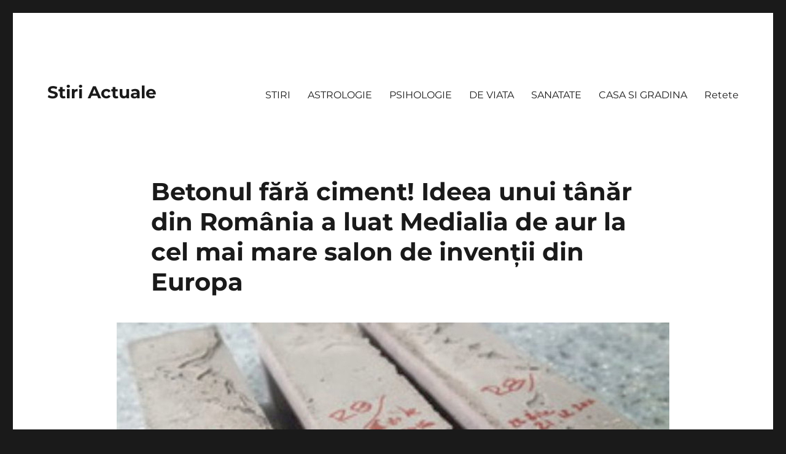

--- FILE ---
content_type: text/html; charset=UTF-8
request_url: https://stiriactuale.net/betonul-fara-ciment-ideea-unui-tanar-din-romania-a-luat-medialia-de-aur-la-cel-mai-mare-salon-de-inventii-din-europa/
body_size: 10038
content:
<!DOCTYPE html><html lang="ro-RO" class="no-js"><head><script data-no-optimize="1">var litespeed_docref=sessionStorage.getItem("litespeed_docref");litespeed_docref&&(Object.defineProperty(document,"referrer",{get:function(){return litespeed_docref}}),sessionStorage.removeItem("litespeed_docref"));</script> <meta charset="UTF-8"><link data-optimized="2" rel="stylesheet" href="https://stiriactuale.net/wp-content/litespeed/css/26f38c7660a00e807f8cc8ea353afb46.css?ver=c1d17" /><meta name="viewport" content="width=device-width, initial-scale=1"><link rel="profile" href="https://gmpg.org/xfn/11"><title>Betonul fără ciment! Ideea unui tânăr din România a luat Medialia de aur la cel mai mare salon de invenții din Europa &#8211; Stiri Actuale</title><meta name='robots' content='max-image-preview:large' /><meta property="og:type" content="article" /><meta property="og:title" content="Betonul fără ciment! Ideea unui tânăr din România a luat Medialia de aur la cel mai mare salon de invenții din Europa" /><meta property="og:description" content="Adrian Lăzărescu, student doctorand la Universitatea Tehnica din Cluj-Napoca, a fost premiat cu o medalie de aur la salonul Euroinvent, cel mai mare salon de invenţii din Europa, unde şi-a prezentat lucrarea de doctorat despre" /><meta property="og:image" content="https://stiriactuale.net/wp-content/uploads/2019/02/Fullscreen-capture-282019-43542-PM.jpg" /><meta property="og:url" content="https://stiriactuale.net/betonul-fara-ciment-ideea-unui-tanar-din-romania-a-luat-medialia-de-aur-la-cel-mai-mare-salon-de-inventii-din-europa/" /><meta property="og:site_name" content="Stiri Actuale" /><meta property="article:published_time" content="2019-02-08T14:37:24+00:00" /><meta property="article:modified_time" content="2019-02-08T14:37:24+00:00" /><meta property="og:updated_time" content="2019-02-08T14:37:24+00:00" /><link rel="alternate" type="application/rss+xml" title="Stiri Actuale &raquo; Flux" href="https://stiriactuale.net/feed/" /><link rel="alternate" type="application/rss+xml" title="Stiri Actuale &raquo; Flux comentarii" href="https://stiriactuale.net/comments/feed/" /><!--[if lt IE 10]><link rel='stylesheet' id='twentysixteen-ie-css' href='https://stiriactuale.net/wp-content/themes/altheme/css/ie.css' media='all' />
<![endif]-->
<!--[if lt IE 9]><link rel='stylesheet' id='twentysixteen-ie8-css' href='https://stiriactuale.net/wp-content/themes/altheme/css/ie8.css' media='all' />
<![endif]-->
<!--[if lt IE 8]><link rel='stylesheet' id='twentysixteen-ie7-css' href='https://stiriactuale.net/wp-content/themes/altheme/css/ie7.css' media='all' />
<![endif]--> <script type="litespeed/javascript" data-src="https://stiriactuale.net/wp-includes/js/jquery/jquery.min.js" id="jquery-core-js"></script> <!--[if lt IE 9]> <script src="https://stiriactuale.net/wp-content/themes/altheme/js/html5.js" id="twentysixteen-html5-js"></script> <![endif]--><link rel="https://api.w.org/" href="https://stiriactuale.net/wp-json/" /><link rel="alternate" title="JSON" type="application/json" href="https://stiriactuale.net/wp-json/wp/v2/posts/12454" /><link rel="EditURI" type="application/rsd+xml" title="RSD" href="https://stiriactuale.net/xmlrpc.php?rsd" /><meta name="generator" content="WordPress 6.7.4" /><link rel="canonical" href="https://stiriactuale.net/betonul-fara-ciment-ideea-unui-tanar-din-romania-a-luat-medialia-de-aur-la-cel-mai-mare-salon-de-inventii-din-europa/" /><link rel='shortlink' href='https://stiriactuale.net/?p=12454' /><link rel="alternate" title="oEmbed (JSON)" type="application/json+oembed" href="https://stiriactuale.net/wp-json/oembed/1.0/embed?url=https%3A%2F%2Fstiriactuale.net%2Fbetonul-fara-ciment-ideea-unui-tanar-din-romania-a-luat-medialia-de-aur-la-cel-mai-mare-salon-de-inventii-din-europa%2F" /><link rel="alternate" title="oEmbed (XML)" type="text/xml+oembed" href="https://stiriactuale.net/wp-json/oembed/1.0/embed?url=https%3A%2F%2Fstiriactuale.net%2Fbetonul-fara-ciment-ideea-unui-tanar-din-romania-a-luat-medialia-de-aur-la-cel-mai-mare-salon-de-inventii-din-europa%2F&#038;format=xml" /> <script type="litespeed/javascript" data-src="//pagead2.googlesyndication.com/pagead/js/adsbygoogle.js"></script> <script type="litespeed/javascript">(adsbygoogle=window.adsbygoogle||[]).push({google_ad_client:"ca-pub-9353012245817679",enable_page_level_ads:!0})</script>  <script type="litespeed/javascript" data-src="https://www.googletagmanager.com/gtag/js?id=UA-92926794-6"></script> <script type="litespeed/javascript">window.dataLayer=window.dataLayer||[];function gtag(){dataLayer.push(arguments)}
gtag('js',new Date());gtag('config','UA-92926794-6')</script> </head><body class="post-template-default single single-post postid-12454 single-format-standard wp-embed-responsive group-blog no-sidebar"><div id="page" class="site"><div class="site-inner">
<a class="skip-link screen-reader-text" href="#content">
Skip to content		</a><header id="masthead" class="site-header"><div class="site-header-main"><div class="site-branding"><p class="site-title"><a href="https://stiriactuale.net/" rel="home">Stiri Actuale</a></p></div><button id="menu-toggle" class="menu-toggle">Menu</button><div id="site-header-menu" class="site-header-menu"><nav id="site-navigation" class="main-navigation" aria-label="Primary Menu"><div class="menu-top-menu-container"><ul id="menu-top-menu" class="primary-menu"><li id="menu-item-14022" class="menu-item menu-item-type-taxonomy menu-item-object-category current-post-ancestor current-menu-parent current-post-parent menu-item-14022"><a href="https://stiriactuale.net/category/stiri/">STIRI</a></li><li id="menu-item-14023" class="menu-item menu-item-type-taxonomy menu-item-object-category menu-item-14023"><a href="https://stiriactuale.net/category/astrologie/">ASTROLOGIE</a></li><li id="menu-item-14024" class="menu-item menu-item-type-taxonomy menu-item-object-category menu-item-14024"><a href="https://stiriactuale.net/category/psihologie/">PSIHOLOGIE</a></li><li id="menu-item-14025" class="menu-item menu-item-type-taxonomy menu-item-object-category menu-item-14025"><a href="https://stiriactuale.net/category/de-viata/">DE VIATA</a></li><li id="menu-item-14026" class="menu-item menu-item-type-taxonomy menu-item-object-category menu-item-14026"><a href="https://stiriactuale.net/category/sanatate/">SANATATE</a></li><li id="menu-item-17022" class="menu-item menu-item-type-taxonomy menu-item-object-category menu-item-17022"><a href="https://stiriactuale.net/category/casa-si-gradina/">CASA SI GRADINA</a></li><li id="menu-item-17023" class="menu-item menu-item-type-taxonomy menu-item-object-category menu-item-17023"><a href="https://stiriactuale.net/category/retete/">Retete</a></li></ul></div></nav></div></div></header><div id="content" class="site-content"><div id="primary" class="content-area"><main id="main" class="site-main"><article id="post-12454" class="post-12454 post type-post status-publish format-standard has-post-thumbnail hentry category-stiri"><header class="entry-header"><h1 class="entry-title">Betonul fără ciment! Ideea unui tânăr din România a luat Medialia de aur la cel mai mare salon de invenții din Europa</h1></header><div class="post-thumbnail">
<img data-lazyloaded="1" src="[data-uri]" width="900" height="540" data-src="https://stiriactuale.net/wp-content/uploads/2019/02/Fullscreen-capture-282019-43542-PM.jpg" class="attachment-post-thumbnail size-post-thumbnail wp-post-image" alt="" decoding="async" fetchpriority="high" data-srcset="https://stiriactuale.net/wp-content/uploads/2019/02/Fullscreen-capture-282019-43542-PM.jpg 900w, https://stiriactuale.net/wp-content/uploads/2019/02/Fullscreen-capture-282019-43542-PM-300x180.jpg 300w, https://stiriactuale.net/wp-content/uploads/2019/02/Fullscreen-capture-282019-43542-PM-768x461.jpg 768w" data-sizes="(max-width: 709px) 85vw, (max-width: 909px) 67vw, (max-width: 1362px) 88vw, 1200px" /></div><div class="entry-content"><div class="c044faef10455408a44ec25dccce5f18" data-index="1" style="float: none; margin:10px 0 10px 0; text-align:center;"> <script type="litespeed/javascript" data-src="https://pagead2.googlesyndication.com/pagead/js/adsbygoogle.js"></script> 
<ins class="adsbygoogle"
style="display:block"
data-ad-client="ca-pub-9353012245817679"
data-ad-slot="4047806435"
data-ad-format="auto"
data-full-width-responsive="true"></ins> <script type="litespeed/javascript">(adsbygoogle=window.adsbygoogle||[]).push({})</script> </div><p>Adrian Lăzărescu, student doctorand la Universitatea Tehnica din Cluj-Napoca, a fost premiat cu o medalie de aur la salonul Euroinvent, cel mai mare salon de invenţii din Europa, unde şi-a prezentat lucrarea de doctorat despre cum se face betonul fără ciment, folosind cenuşa rezultată în urma arderii cărbunelor.</p><div class="c044faef10455408a44ec25dccce5f18" data-index="6" style="float: none; margin:10px 0 10px 0; text-align:center;"></div><p>„Vreau să creez un beton alternativ, un beton fără ciment, pentru că industria producătoare de ciment poluează.</p><p>În acelaşi timp, pentru a crea energie, termocentralele trebuie să ardă cărbune, iar cenuşa, deşeul rezultat în urma arderii, nu este folosită, ci este depusă în halde unde poluează.</p><p>La materialul pe care noi îl facem, practic iei deşeul, îl combini cu un anumit lichid şi atunci îţi rezultă un material care are performanţe la fel de bune ca betonul, uneori mai bune, în funcţie de mai mulţi parametrii pe care eu îi studiez acum”, a declarat pentru ZF Adrian Lăzărescu, care spune că îşi doreşte să continue să facă cercetare în domeniul ingineriei civile, în România.</p><div class="c044faef10455408a44ec25dccce5f18" data-index="2" style="float: none; margin:10px 0 10px 0; text-align:center;"></div><p>Cenuşa se foloseşte la ora actuală ca adaos în producţia betonului, noutatea cu care vine Adrian Lăzărescu fiind eliminarea completă a cimentului din poducţia betonului.</p><p>De asemenea, proiectul sau diferă de alte proiecte similare prin prisma faptului că fiecare cenuşă are o altă compoziţie chimică.</p><p>„În betonul obişnuit ai ciment, ai cenuşă, apă şi agregate. Noi am scos cimentul de tot şi atunci practic se produce un beton mai ecologic decât cel obişnuit”, a spus el.</p><p>Adrian Lăzărescu îşi face cercetarea doctorală la Institutul Naţional de Cercetare-Dezvoltare în Construcţii, Urbanism şi Dezvoltare Teritorială Durabilă URBAN-INCERC din Cluj-Napoca.</p><p>Din echipa de cercecetare mai fac parte şi dr. ing Henriette Szilagyi, director INCD URBAN, prof. dr. ing. Adrian Ioani, de la Universitatea Tehnica din Cluj-Napoca şi dr. ing. Cornelia Baeră de la INCD URBAN-INCERC.</p><div class="c044faef10455408a44ec25dccce5f18" data-index="10" style="float: none; margin:10px 0 10px 0; text-align:center;"></div><p>Marele premiu de le Euroinvent, o bursă în valoare de 10.000 lei, a fost câştigat de o echipă de cercetători de la Facultatea de Inginerie Electrică din Iaşi care a creat o mănuşa mecatronică, care vine în sprijinul celor care au rămas paralizaţi în urma unui accident vascular.</p><div class="c044faef10455408a44ec25dccce5f18" data-index="3" style="float: none; margin:0px 0 0px 0; text-align:center;"><ins class="adsbygoogle"
style="display:inline-block;width:300px;height:1050px"
data-ad-client="ca-pub-9353012245817679"
data-ad-slot="1625214734"></ins> <script type="litespeed/javascript">(adsbygoogle=window.adsbygoogle||[]).push({})</script> </div><div style="font-size: 0px; height: 0px; line-height: 0px; margin: 0; padding: 0; clear: both;"></div><aside class="mashsb-container mashsb-main mashsb-stretched"><div class="mashsb-box"><div class="mashsb-count mash-large" style="float:left"><div class="counts mashsbcount">4.6k</div><span class="mashsb-sharetext">SHARES</span></div><div class="mashsb-buttons"><a class="mashicon-facebook mash-large mash-center mashsb-noshadow" href="https://www.facebook.com/sharer.php?u=https%3A%2F%2Fstiriactuale.net%2Fbetonul-fara-ciment-ideea-unui-tanar-din-romania-a-luat-medialia-de-aur-la-cel-mai-mare-salon-de-inventii-din-europa%2F" target="_top" rel="nofollow"><span class="icon"></span><span class="text">Share</span></a><div class="onoffswitch2 mash-large mashsb-noshadow" style="display:none"></div></div></div><div style="clear:both"></div><div class="mashsb-toggle-container"></div></aside></div><footer class="entry-footer">
<span class="byline"><span class="author vcard"><span class="screen-reader-text">Author </span> <a class="url fn n" href="https://stiriactuale.net/author/stiriactuale/">stiriactuale</a></span></span><span class="posted-on"><span class="screen-reader-text">Posted on </span><a href="https://stiriactuale.net/betonul-fara-ciment-ideea-unui-tanar-din-romania-a-luat-medialia-de-aur-la-cel-mai-mare-salon-de-inventii-din-europa/" rel="bookmark"><time class="entry-date published updated" datetime="2019-02-08T14:37:24+00:00">februarie 8, 2019</time></a></span><span class="cat-links"><span class="screen-reader-text">Categories </span><a href="https://stiriactuale.net/category/stiri/" rel="category tag">STIRI</a></span></footer></article><div class="sidebar-rss-crossfeeds-underarticle"><div id="rss_cross_feed_widget-2" class="widget widget_rss_cross_feed_widget"><div class="rss-cf-container"><div class="rss-cf-headline">Parteneri</div><div class="rss-cf-articles rss-cf-two-rows"><div class="rss-cf-article"><div class="rss-cf-article-img">
<a  target="_blank" onclick="ga('send', 'event', 'Partner Click', 'click', 'Noutati.Info');" href="https://noutati.info/alerta-extrema-in-bucuresti-copil-de-11-ani-disparut-politia-cere-ajutorul-populatiei/">
<img data-lazyloaded="1" src="[data-uri]" width="420" height="236" data-src="https://stiriactuale.net/wp-content/uploads/images/2026/01/1747518833/alerta-extrema-in-bucuresti-copil-de-11-ani-disparut-t.jpg" alt="ALERTA EXTREMA in Bucuresti! Copil..." class="rss-cf-img" />
</a></div><div class="rss-cf-article-content"><div class="rss-cf-source"><div class="rss-cf-source-name">Noutati.Info</div></div><div class="rss-cf-article-title">
<a  target="_blank" onclick="ga('send', 'event', 'Partner Click', 'click', 'Noutati.Info');" href="https://noutati.info/alerta-extrema-in-bucuresti-copil-de-11-ani-disparut-politia-cere-ajutorul-populatiei/">ALERTA EXTREMA in Bucuresti! Copil de 11 ani DISPARUT. Politia cere ajutorul populatiei</a></div></div></div><div class="rss-cf-article"><div class="rss-cf-article-img">
<a  target="_blank" onclick="ga('send', 'event', 'Partner Click', 'click', 'Noutati.Info');" href="https://noutati.info/reactia-lui-nicusor-dan-dupa-ce-a-fost-huiduit-de-ziua-unirii-principatelor/">
<img data-lazyloaded="1" src="[data-uri]" width="420" height="236" data-src="https://stiriactuale.net/wp-content/uploads/images/2026/01/1747518833/reactia-lui-nicusor-dan-dupa-ce-a-fost-huiduit-de-ziua-unirii-principatelor-t.jpg" alt="Reactia lui Nicusor Dan dupa..." class="rss-cf-img" />
</a></div><div class="rss-cf-article-content"><div class="rss-cf-source"><div class="rss-cf-source-name">Noutati.Info</div></div><div class="rss-cf-article-title">
<a  target="_blank" onclick="ga('send', 'event', 'Partner Click', 'click', 'Noutati.Info');" href="https://noutati.info/reactia-lui-nicusor-dan-dupa-ce-a-fost-huiduit-de-ziua-unirii-principatelor/">Reactia lui Nicusor Dan dupa ce a fost huiduit de Ziua Unirii Principatelor!</a></div></div></div><div class="rss-cf-article"><div class="rss-cf-article-img">
<a  target="_blank" onclick="ga('send', 'event', 'Partner Click', 'click', 'Noutati.Info');" href="https://noutati.info/marturii-tulburatoare-de-la-inmormantarea-lui-mario-ce-spun-tinerii-despre-adevarata-cauza-a-tragediei/">
<img data-lazyloaded="1" src="[data-uri]" width="420" height="236" data-src="https://stiriactuale.net/wp-content/uploads/images/2026/01/1747518833/marturii-tulburatoare-de-la-inmormantarea-lui-mario-t.jpg" alt="Marturii tulburatoare de la inmormantarea..." class="rss-cf-img" />
</a></div><div class="rss-cf-article-content"><div class="rss-cf-source"><div class="rss-cf-source-name">Noutati.Info</div></div><div class="rss-cf-article-title">
<a  target="_blank" onclick="ga('send', 'event', 'Partner Click', 'click', 'Noutati.Info');" href="https://noutati.info/marturii-tulburatoare-de-la-inmormantarea-lui-mario-ce-spun-tinerii-despre-adevarata-cauza-a-tragediei/">Marturii tulburatoare de la inmormantarea lui Mario. Ce spun tinerii despre adevarata cauza a tragediei</a></div></div></div><div class="rss-cf-article"><div class="rss-cf-article-img">
<a  target="_blank" onclick="ga('send', 'event', 'Partner Click', 'click', 'Noutati.Info');" href="https://noutati.info/surse-tatal-lui-mario-ar-planui-razbunarea-fiului-sau/">
<img data-lazyloaded="1" src="[data-uri]" width="420" height="236" data-src="https://stiriactuale.net/wp-content/uploads/images/2026/01/1747518833/tatal-lui-mario-ar-planui-razbunarea-fiului-sau-t.jpg" alt="Surse: Tatal lui Mario ar..." class="rss-cf-img" />
</a></div><div class="rss-cf-article-content"><div class="rss-cf-source"><div class="rss-cf-source-name">Noutati.Info</div></div><div class="rss-cf-article-title">
<a  target="_blank" onclick="ga('send', 'event', 'Partner Click', 'click', 'Noutati.Info');" href="https://noutati.info/surse-tatal-lui-mario-ar-planui-razbunarea-fiului-sau/">Surse: Tatal lui Mario ar planui razbunarea fiului sau</a></div></div></div><div class="rss-cf-article"><div class="rss-cf-article-img">
<a  target="_blank" onclick="ga('send', 'event', 'Partner Click', 'click', 'Noutati.Info');" href="https://noutati.info/mobilizare-fara-precedent-dupa-crima-mii-de-oameni-au-semnat-petitia-legea-mario-dupa-ce-criminalul-sau-de-13-ani-scapa-libernu-i-lasati-sa-scape-pentru-ca-sunt-minori/">
<img data-lazyloaded="1" src="[data-uri]" width="420" height="236" data-src="https://stiriactuale.net/wp-content/uploads/images/2026/01/1747518833/mobilizare-fara-precedent-dupa-crima-mii-de-oameni-au-semnat-petitia-t.jpg" alt="Mobilizare fara precedent dupa crima!..." class="rss-cf-img" />
</a></div><div class="rss-cf-article-content"><div class="rss-cf-source"><div class="rss-cf-source-name">Noutati.Info</div></div><div class="rss-cf-article-title">
<a  target="_blank" onclick="ga('send', 'event', 'Partner Click', 'click', 'Noutati.Info');" href="https://noutati.info/mobilizare-fara-precedent-dupa-crima-mii-de-oameni-au-semnat-petitia-legea-mario-dupa-ce-criminalul-sau-de-13-ani-scapa-libernu-i-lasati-sa-scape-pentru-ca-sunt-minori/">Mobilizare fara precedent dupa crima! Mii de oameni au semnat petitia „legea Mario”, dupa ce...</a></div></div></div><div class="rss-cf-article"><div class="rss-cf-article-img">
<a  target="_blank" onclick="ga('send', 'event', 'Partner Click', 'click', 'Noutati.Info');" href="https://noutati.info/adevarul-cutremurator-despre-tatal-lui-alin-adolescentul-ucis-la-cenei-informatia-aparuta-dupa-crima-si-acuzatiile-grave-facute-de-fosta-sotie/">
<img data-lazyloaded="1" src="[data-uri]" width="420" height="236" data-src="https://stiriactuale.net/wp-content/uploads/images/2026/01/1747518833/adevarul-cutremurator-despre-tatal-lui-alin-adolescentul-ucis-la-cenei-t.jpg" alt="Adevarul cutremurator despre tatal lui..." class="rss-cf-img" />
</a></div><div class="rss-cf-article-content"><div class="rss-cf-source"><div class="rss-cf-source-name">Noutati.Info</div></div><div class="rss-cf-article-title">
<a  target="_blank" onclick="ga('send', 'event', 'Partner Click', 'click', 'Noutati.Info');" href="https://noutati.info/adevarul-cutremurator-despre-tatal-lui-alin-adolescentul-ucis-la-cenei-informatia-aparuta-dupa-crima-si-acuzatiile-grave-facute-de-fosta-sotie/">Adevarul cutremurator despre tatal lui Alin, adolescentul ucis la Cenei. Informatia aparuta dupa crima si...</a></div></div></div><div class="rss-cf-article"><div class="rss-cf-article-img">
<a  target="_blank" onclick="ga('send', 'event', 'Partner Click', 'click', 'Noutati.Info');" href="https://noutati.info/george-simion-pus-la-zid-de-suveranisti-dupa-ce-a-taiat-un-tort-in-forma-groenlandei-acoperit-cu-steagul-sua-gest-de-interlop/">
<img data-lazyloaded="1" src="[data-uri]" width="420" height="236" data-src="https://stiriactuale.net/wp-content/uploads/images/2026/01/1747518833/george-simion-pus-la-zid-de-suveranisti-dupa-ce-a-taiat-un-tort-in-forma-groenlandei-t.jpg" alt="George Simion, pus la zid..." class="rss-cf-img" />
</a></div><div class="rss-cf-article-content"><div class="rss-cf-source"><div class="rss-cf-source-name">Noutati.Info</div></div><div class="rss-cf-article-title">
<a  target="_blank" onclick="ga('send', 'event', 'Partner Click', 'click', 'Noutati.Info');" href="https://noutati.info/george-simion-pus-la-zid-de-suveranisti-dupa-ce-a-taiat-un-tort-in-forma-groenlandei-acoperit-cu-steagul-sua-gest-de-interlop/">George Simion, pus la zid de suveranisti dupa ce a taiat un tort in forma...</a></div></div></div><div class="rss-cf-article"><div class="rss-cf-article-img">
<a  target="_blank" onclick="ga('send', 'event', 'Partner Click', 'click', 'Noutati.Info');" href="https://noutati.info/runele-dau-cartile-pe-fata-trei-zodii-sunt-puse-la-incercare-patru-primesc-protectie-divina-mesajul-runelor-pentru-vineri-23-ianuarie-2026/">
<img data-lazyloaded="1" src="[data-uri]" width="420" height="236" data-src="https://stiriactuale.net/wp-content/uploads/images/2026/01/1747518833/mesajul-runelor-pentru-vineri-23-ianuarie-2026-t.jpg" alt="Runele dau cartile pe fata...." class="rss-cf-img" />
</a></div><div class="rss-cf-article-content"><div class="rss-cf-source"><div class="rss-cf-source-name">Noutati.Info</div></div><div class="rss-cf-article-title">
<a  target="_blank" onclick="ga('send', 'event', 'Partner Click', 'click', 'Noutati.Info');" href="https://noutati.info/runele-dau-cartile-pe-fata-trei-zodii-sunt-puse-la-incercare-patru-primesc-protectie-divina-mesajul-runelor-pentru-vineri-23-ianuarie-2026/">Runele dau cartile pe fata. Trei zodii sunt puse la incercare, patru primesc protectie divina....</a></div></div></div><div class="rss-cf-article"><div class="rss-cf-article-img">
<a  target="_blank" onclick="ga('send', 'event', 'Partner Click', 'click', 'Noutati.Info');" href="https://noutati.info/horoscop-zilnic-pentru-vineri-23-ianuarie-2026-ziua-deciziilor-care-schimba-destine-patru-zodii-primesc-semne-clare-de-la-univers-la-inceput-de-weekend/">
<img data-lazyloaded="1" src="[data-uri]" width="420" height="236" data-src="https://stiriactuale.net/wp-content/uploads/images/2026/01/1747518833/horoscop-zilnic-pentru-vineri-23-ianuarie-2026-t.jpg" alt="Horoscop zilnic pentru vineri, 23..." class="rss-cf-img" />
</a></div><div class="rss-cf-article-content"><div class="rss-cf-source"><div class="rss-cf-source-name">Noutati.Info</div></div><div class="rss-cf-article-title">
<a  target="_blank" onclick="ga('send', 'event', 'Partner Click', 'click', 'Noutati.Info');" href="https://noutati.info/horoscop-zilnic-pentru-vineri-23-ianuarie-2026-ziua-deciziilor-care-schimba-destine-patru-zodii-primesc-semne-clare-de-la-univers-la-inceput-de-weekend/">Horoscop zilnic pentru vineri, 23 ianuarie 2026. Ziua deciziilor care schimba destine. Patru zodii primesc...</a></div></div></div><div class="rss-cf-article"><div class="rss-cf-article-img">
<a  target="_blank" onclick="ga('send', 'event', 'Partner Click', 'click', 'Noutati.Info');" href="https://noutati.info/pensionarii-care-primesc-bani-in-plus-de-la-1-iulie-2026-indemnizatia-creste-automat/">
<img data-lazyloaded="1" src="[data-uri]" width="420" height="236" data-src="https://stiriactuale.net/wp-content/uploads/images/2026/01/1747518833/pensionarii-care-primesc-bani-in-plus-de-la-1-iulie-2026-t.jpg" alt="Pensionarii care primesc bani in..." class="rss-cf-img" />
</a></div><div class="rss-cf-article-content"><div class="rss-cf-source"><div class="rss-cf-source-name">Noutati.Info</div></div><div class="rss-cf-article-title">
<a  target="_blank" onclick="ga('send', 'event', 'Partner Click', 'click', 'Noutati.Info');" href="https://noutati.info/pensionarii-care-primesc-bani-in-plus-de-la-1-iulie-2026-indemnizatia-creste-automat/">Pensionarii care primesc bani in plus de la 1 iulie 2026. Indemnizatia creste automat</a></div></div></div></div></div></div></div><nav class="navigation post-navigation" aria-label="Articole"><h2 class="screen-reader-text">Navigare în articole</h2><div class="nav-links"><div class="nav-previous"><a href="https://stiriactuale.net/gina-pistol-despre-relatia-cu-smiley-iata-si-raspunsul-lui-smiley/" rel="prev"><span class="meta-nav" aria-hidden="true">Previous</span> <span class="screen-reader-text">Previous post:</span> <span class="post-title">Gina Pistol despre relația cu Smiley: Iata si raspunsul lui Smiley</span></a></div><div class="nav-next"><a href="https://stiriactuale.net/cand-esti-tulburat-stresat-si-ai-necazuri-sau-esti-intr-o-situatie-fara-iesire-sa-spui-aceasta-rugaciune-mare/" rel="next"><span class="meta-nav" aria-hidden="true">Next</span> <span class="screen-reader-text">Next post:</span> <span class="post-title">Când eşti tulburat, stresat şi ai necazuri sau eşti într-o situaţie fără ieşire, să spui această rugăciune mare</span></a></div></div></nav></main></div></div><footer id="colophon" class="site-footer"><nav class="main-navigation" aria-label="Footer Primary Menu"><div class="menu-top-menu-container"><ul id="menu-top-menu-1" class="primary-menu"><li class="menu-item menu-item-type-taxonomy menu-item-object-category current-post-ancestor current-menu-parent current-post-parent menu-item-14022"><a href="https://stiriactuale.net/category/stiri/">STIRI</a></li><li class="menu-item menu-item-type-taxonomy menu-item-object-category menu-item-14023"><a href="https://stiriactuale.net/category/astrologie/">ASTROLOGIE</a></li><li class="menu-item menu-item-type-taxonomy menu-item-object-category menu-item-14024"><a href="https://stiriactuale.net/category/psihologie/">PSIHOLOGIE</a></li><li class="menu-item menu-item-type-taxonomy menu-item-object-category menu-item-14025"><a href="https://stiriactuale.net/category/de-viata/">DE VIATA</a></li><li class="menu-item menu-item-type-taxonomy menu-item-object-category menu-item-14026"><a href="https://stiriactuale.net/category/sanatate/">SANATATE</a></li><li class="menu-item menu-item-type-taxonomy menu-item-object-category menu-item-17022"><a href="https://stiriactuale.net/category/casa-si-gradina/">CASA SI GRADINA</a></li><li class="menu-item menu-item-type-taxonomy menu-item-object-category menu-item-17023"><a href="https://stiriactuale.net/category/retete/">Retete</a></li></ul></div></nav><div class="site-info">
<span class="site-title"><a href="https://stiriactuale.net/" rel="home">Stiri Actuale</a></span>
<a href="https://wordpress.org/" class="imprint">
Proudly powered by WordPress				</a></div></footer></div></div> <script data-no-optimize="1">!function(t,e){"object"==typeof exports&&"undefined"!=typeof module?module.exports=e():"function"==typeof define&&define.amd?define(e):(t="undefined"!=typeof globalThis?globalThis:t||self).LazyLoad=e()}(this,function(){"use strict";function e(){return(e=Object.assign||function(t){for(var e=1;e<arguments.length;e++){var n,a=arguments[e];for(n in a)Object.prototype.hasOwnProperty.call(a,n)&&(t[n]=a[n])}return t}).apply(this,arguments)}function i(t){return e({},it,t)}function o(t,e){var n,a="LazyLoad::Initialized",i=new t(e);try{n=new CustomEvent(a,{detail:{instance:i}})}catch(t){(n=document.createEvent("CustomEvent")).initCustomEvent(a,!1,!1,{instance:i})}window.dispatchEvent(n)}function l(t,e){return t.getAttribute(gt+e)}function c(t){return l(t,bt)}function s(t,e){return function(t,e,n){e=gt+e;null!==n?t.setAttribute(e,n):t.removeAttribute(e)}(t,bt,e)}function r(t){return s(t,null),0}function u(t){return null===c(t)}function d(t){return c(t)===vt}function f(t,e,n,a){t&&(void 0===a?void 0===n?t(e):t(e,n):t(e,n,a))}function _(t,e){nt?t.classList.add(e):t.className+=(t.className?" ":"")+e}function v(t,e){nt?t.classList.remove(e):t.className=t.className.replace(new RegExp("(^|\\s+)"+e+"(\\s+|$)")," ").replace(/^\s+/,"").replace(/\s+$/,"")}function g(t){return t.llTempImage}function b(t,e){!e||(e=e._observer)&&e.unobserve(t)}function p(t,e){t&&(t.loadingCount+=e)}function h(t,e){t&&(t.toLoadCount=e)}function n(t){for(var e,n=[],a=0;e=t.children[a];a+=1)"SOURCE"===e.tagName&&n.push(e);return n}function m(t,e){(t=t.parentNode)&&"PICTURE"===t.tagName&&n(t).forEach(e)}function a(t,e){n(t).forEach(e)}function E(t){return!!t[st]}function I(t){return t[st]}function y(t){return delete t[st]}function A(e,t){var n;E(e)||(n={},t.forEach(function(t){n[t]=e.getAttribute(t)}),e[st]=n)}function k(a,t){var i;E(a)&&(i=I(a),t.forEach(function(t){var e,n;e=a,(t=i[n=t])?e.setAttribute(n,t):e.removeAttribute(n)}))}function L(t,e,n){_(t,e.class_loading),s(t,ut),n&&(p(n,1),f(e.callback_loading,t,n))}function w(t,e,n){n&&t.setAttribute(e,n)}function x(t,e){w(t,ct,l(t,e.data_sizes)),w(t,rt,l(t,e.data_srcset)),w(t,ot,l(t,e.data_src))}function O(t,e,n){var a=l(t,e.data_bg_multi),i=l(t,e.data_bg_multi_hidpi);(a=at&&i?i:a)&&(t.style.backgroundImage=a,n=n,_(t=t,(e=e).class_applied),s(t,ft),n&&(e.unobserve_completed&&b(t,e),f(e.callback_applied,t,n)))}function N(t,e){!e||0<e.loadingCount||0<e.toLoadCount||f(t.callback_finish,e)}function C(t,e,n){t.addEventListener(e,n),t.llEvLisnrs[e]=n}function M(t){return!!t.llEvLisnrs}function z(t){if(M(t)){var e,n,a=t.llEvLisnrs;for(e in a){var i=a[e];n=e,i=i,t.removeEventListener(n,i)}delete t.llEvLisnrs}}function R(t,e,n){var a;delete t.llTempImage,p(n,-1),(a=n)&&--a.toLoadCount,v(t,e.class_loading),e.unobserve_completed&&b(t,n)}function T(o,r,c){var l=g(o)||o;M(l)||function(t,e,n){M(t)||(t.llEvLisnrs={});var a="VIDEO"===t.tagName?"loadeddata":"load";C(t,a,e),C(t,"error",n)}(l,function(t){var e,n,a,i;n=r,a=c,i=d(e=o),R(e,n,a),_(e,n.class_loaded),s(e,dt),f(n.callback_loaded,e,a),i||N(n,a),z(l)},function(t){var e,n,a,i;n=r,a=c,i=d(e=o),R(e,n,a),_(e,n.class_error),s(e,_t),f(n.callback_error,e,a),i||N(n,a),z(l)})}function G(t,e,n){var a,i,o,r,c;t.llTempImage=document.createElement("IMG"),T(t,e,n),E(c=t)||(c[st]={backgroundImage:c.style.backgroundImage}),o=n,r=l(a=t,(i=e).data_bg),c=l(a,i.data_bg_hidpi),(r=at&&c?c:r)&&(a.style.backgroundImage='url("'.concat(r,'")'),g(a).setAttribute(ot,r),L(a,i,o)),O(t,e,n)}function D(t,e,n){var a;T(t,e,n),a=e,e=n,(t=It[(n=t).tagName])&&(t(n,a),L(n,a,e))}function V(t,e,n){var a;a=t,(-1<yt.indexOf(a.tagName)?D:G)(t,e,n)}function F(t,e,n){var a;t.setAttribute("loading","lazy"),T(t,e,n),a=e,(e=It[(n=t).tagName])&&e(n,a),s(t,vt)}function j(t){t.removeAttribute(ot),t.removeAttribute(rt),t.removeAttribute(ct)}function P(t){m(t,function(t){k(t,Et)}),k(t,Et)}function S(t){var e;(e=At[t.tagName])?e(t):E(e=t)&&(t=I(e),e.style.backgroundImage=t.backgroundImage)}function U(t,e){var n;S(t),n=e,u(e=t)||d(e)||(v(e,n.class_entered),v(e,n.class_exited),v(e,n.class_applied),v(e,n.class_loading),v(e,n.class_loaded),v(e,n.class_error)),r(t),y(t)}function $(t,e,n,a){var i;n.cancel_on_exit&&(c(t)!==ut||"IMG"===t.tagName&&(z(t),m(i=t,function(t){j(t)}),j(i),P(t),v(t,n.class_loading),p(a,-1),r(t),f(n.callback_cancel,t,e,a)))}function q(t,e,n,a){var i,o,r=(o=t,0<=pt.indexOf(c(o)));s(t,"entered"),_(t,n.class_entered),v(t,n.class_exited),i=t,o=a,n.unobserve_entered&&b(i,o),f(n.callback_enter,t,e,a),r||V(t,n,a)}function H(t){return t.use_native&&"loading"in HTMLImageElement.prototype}function B(t,i,o){t.forEach(function(t){return(a=t).isIntersecting||0<a.intersectionRatio?q(t.target,t,i,o):(e=t.target,n=t,a=i,t=o,void(u(e)||(_(e,a.class_exited),$(e,n,a,t),f(a.callback_exit,e,n,t))));var e,n,a})}function J(e,n){var t;et&&!H(e)&&(n._observer=new IntersectionObserver(function(t){B(t,e,n)},{root:(t=e).container===document?null:t.container,rootMargin:t.thresholds||t.threshold+"px"}))}function K(t){return Array.prototype.slice.call(t)}function Q(t){return t.container.querySelectorAll(t.elements_selector)}function W(t){return c(t)===_t}function X(t,e){return e=t||Q(e),K(e).filter(u)}function Y(e,t){var n;(n=Q(e),K(n).filter(W)).forEach(function(t){v(t,e.class_error),r(t)}),t.update()}function t(t,e){var n,a,t=i(t);this._settings=t,this.loadingCount=0,J(t,this),n=t,a=this,Z&&window.addEventListener("online",function(){Y(n,a)}),this.update(e)}var Z="undefined"!=typeof window,tt=Z&&!("onscroll"in window)||"undefined"!=typeof navigator&&/(gle|ing|ro)bot|crawl|spider/i.test(navigator.userAgent),et=Z&&"IntersectionObserver"in window,nt=Z&&"classList"in document.createElement("p"),at=Z&&1<window.devicePixelRatio,it={elements_selector:".lazy",container:tt||Z?document:null,threshold:300,thresholds:null,data_src:"src",data_srcset:"srcset",data_sizes:"sizes",data_bg:"bg",data_bg_hidpi:"bg-hidpi",data_bg_multi:"bg-multi",data_bg_multi_hidpi:"bg-multi-hidpi",data_poster:"poster",class_applied:"applied",class_loading:"litespeed-loading",class_loaded:"litespeed-loaded",class_error:"error",class_entered:"entered",class_exited:"exited",unobserve_completed:!0,unobserve_entered:!1,cancel_on_exit:!0,callback_enter:null,callback_exit:null,callback_applied:null,callback_loading:null,callback_loaded:null,callback_error:null,callback_finish:null,callback_cancel:null,use_native:!1},ot="src",rt="srcset",ct="sizes",lt="poster",st="llOriginalAttrs",ut="loading",dt="loaded",ft="applied",_t="error",vt="native",gt="data-",bt="ll-status",pt=[ut,dt,ft,_t],ht=[ot],mt=[ot,lt],Et=[ot,rt,ct],It={IMG:function(t,e){m(t,function(t){A(t,Et),x(t,e)}),A(t,Et),x(t,e)},IFRAME:function(t,e){A(t,ht),w(t,ot,l(t,e.data_src))},VIDEO:function(t,e){a(t,function(t){A(t,ht),w(t,ot,l(t,e.data_src))}),A(t,mt),w(t,lt,l(t,e.data_poster)),w(t,ot,l(t,e.data_src)),t.load()}},yt=["IMG","IFRAME","VIDEO"],At={IMG:P,IFRAME:function(t){k(t,ht)},VIDEO:function(t){a(t,function(t){k(t,ht)}),k(t,mt),t.load()}},kt=["IMG","IFRAME","VIDEO"];return t.prototype={update:function(t){var e,n,a,i=this._settings,o=X(t,i);{if(h(this,o.length),!tt&&et)return H(i)?(e=i,n=this,o.forEach(function(t){-1!==kt.indexOf(t.tagName)&&F(t,e,n)}),void h(n,0)):(t=this._observer,i=o,t.disconnect(),a=t,void i.forEach(function(t){a.observe(t)}));this.loadAll(o)}},destroy:function(){this._observer&&this._observer.disconnect(),Q(this._settings).forEach(function(t){y(t)}),delete this._observer,delete this._settings,delete this.loadingCount,delete this.toLoadCount},loadAll:function(t){var e=this,n=this._settings;X(t,n).forEach(function(t){b(t,e),V(t,n,e)})},restoreAll:function(){var e=this._settings;Q(e).forEach(function(t){U(t,e)})}},t.load=function(t,e){e=i(e);V(t,e)},t.resetStatus=function(t){r(t)},Z&&function(t,e){if(e)if(e.length)for(var n,a=0;n=e[a];a+=1)o(t,n);else o(t,e)}(t,window.lazyLoadOptions),t});!function(e,t){"use strict";function a(){t.body.classList.add("litespeed_lazyloaded")}function n(){console.log("[LiteSpeed] Start Lazy Load Images"),d=new LazyLoad({elements_selector:"[data-lazyloaded]",callback_finish:a}),o=function(){d.update()},e.MutationObserver&&new MutationObserver(o).observe(t.documentElement,{childList:!0,subtree:!0,attributes:!0})}var d,o;e.addEventListener?e.addEventListener("load",n,!1):e.attachEvent("onload",n)}(window,document);</script><script data-no-optimize="1">var litespeed_vary=document.cookie.replace(/(?:(?:^|.*;\s*)_lscache_vary\s*\=\s*([^;]*).*$)|^.*$/,"");litespeed_vary||fetch("/wp-content/plugins/litespeed-cache/guest.vary.php",{method:"POST",cache:"no-cache",redirect:"follow"}).then(e=>e.json()).then(e=>{console.log(e),e.hasOwnProperty("reload")&&"yes"==e.reload&&(sessionStorage.setItem("litespeed_docref",document.referrer),window.location.reload(!0))});</script><script data-optimized="1" type="litespeed/javascript" data-src="https://stiriactuale.net/wp-content/litespeed/js/0c30269a52834c00d0f3b94b4c8cf15c.js?ver=c1d17"></script><script>const litespeed_ui_events=["mouseover","click","keydown","wheel","touchmove","touchstart"];var urlCreator=window.URL||window.webkitURL;function litespeed_load_delayed_js_force(){console.log("[LiteSpeed] Start Load JS Delayed"),litespeed_ui_events.forEach(e=>{window.removeEventListener(e,litespeed_load_delayed_js_force,{passive:!0})}),document.querySelectorAll("iframe[data-litespeed-src]").forEach(e=>{e.setAttribute("src",e.getAttribute("data-litespeed-src"))}),"loading"==document.readyState?window.addEventListener("DOMContentLoaded",litespeed_load_delayed_js):litespeed_load_delayed_js()}litespeed_ui_events.forEach(e=>{window.addEventListener(e,litespeed_load_delayed_js_force,{passive:!0})});async function litespeed_load_delayed_js(){let t=[];for(var d in document.querySelectorAll('script[type="litespeed/javascript"]').forEach(e=>{t.push(e)}),t)await new Promise(e=>litespeed_load_one(t[d],e));document.dispatchEvent(new Event("DOMContentLiteSpeedLoaded")),window.dispatchEvent(new Event("DOMContentLiteSpeedLoaded"))}function litespeed_load_one(t,e){console.log("[LiteSpeed] Load ",t);var d=document.createElement("script");d.addEventListener("load",e),d.addEventListener("error",e),t.getAttributeNames().forEach(e=>{"type"!=e&&d.setAttribute("data-src"==e?"src":e,t.getAttribute(e))});let a=!(d.type="text/javascript");!d.src&&t.textContent&&(d.src=litespeed_inline2src(t.textContent),a=!0),t.after(d),t.remove(),a&&e()}function litespeed_inline2src(t){try{var d=urlCreator.createObjectURL(new Blob([t.replace(/^(?:<!--)?(.*?)(?:-->)?$/gm,"$1")],{type:"text/javascript"}))}catch(e){d="data:text/javascript;base64,"+btoa(t.replace(/^(?:<!--)?(.*?)(?:-->)?$/gm,"$1"))}return d}</script></body></html>
<!-- Page optimized by LiteSpeed Cache @2026-01-25 16:56:11 -->

<!-- Page cached by LiteSpeed Cache 7.1 on 2026-01-25 16:56:11 -->
<!-- Guest Mode -->
<!-- QUIC.cloud UCSS in queue -->